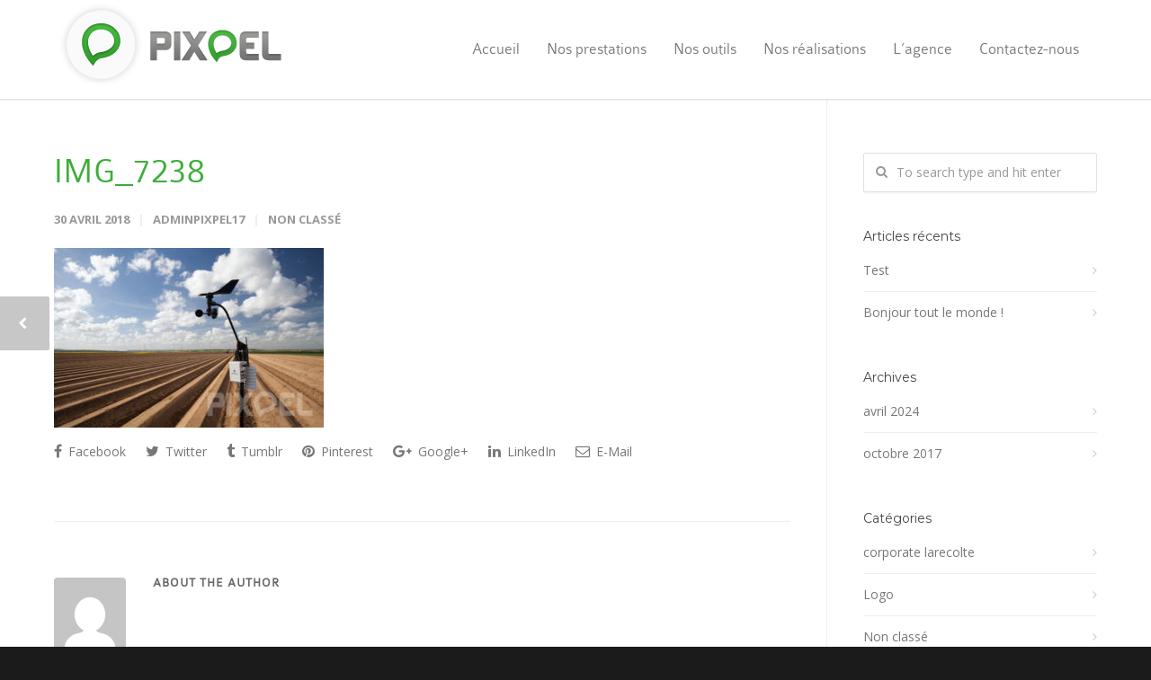

--- FILE ---
content_type: text/html; charset=UTF-8
request_url: https://www.pixpel.fr/realisations/photos-pluviometre-plantation-pommes-terre/img_7238/
body_size: 16907
content:
<!doctype html>
<html lang="fr-FR">
<head>
<meta http-equiv="Content-Type" content="text/html; charset=UTF-8" />
<title>IMG_7238 - Pixpel</title>
<!-- Mobile Specific Metas & Favicons -->
<meta name="viewport" content="width=device-width, initial-scale=1, maximum-scale=1, user-scalable=0"><link rel="shortcut icon" href="https://www.pixpel.fr/wp-content/uploads/2024/07/favicon16.png"><link rel="apple-touch-icon" href="https://www.pixpel.fr/wp-content/uploads/2024/07/favicon57.png"><link rel="apple-touch-icon" sizes="120x120" href="https://www.pixpel.fr/wp-content/uploads/2024/07/favicon120.png"><link rel="apple-touch-icon" sizes="76x76" href="https://www.pixpel.fr/wp-content/uploads/2024/07/favicon76.png"><link rel="apple-touch-icon" sizes="152x152" href="https://www.pixpel.fr/wp-content/uploads/2024/07/favicon152.png"><!-- WordPress Stuff -->
                        <script>
                            /* You can add more configuration options to webfontloader by previously defining the WebFontConfig with your options */
                            if ( typeof WebFontConfig === "undefined" ) {
                                WebFontConfig = new Object();
                            }
                            WebFontConfig['google'] = {families: ['Montserrat:400,700', 'Open+Sans:300,400,600,700,800,300italic,400italic,600italic,700italic,800italic&amp;subset=latin']};

                            (function() {
                                var wf = document.createElement( 'script' );
                                wf.src = 'https://ajax.googleapis.com/ajax/libs/webfont/1.5.3/webfont.js';
                                wf.type = 'text/javascript';
                                wf.async = 'true';
                                var s = document.getElementsByTagName( 'script' )[0];
                                s.parentNode.insertBefore( wf, s );
                            })();
                        </script>
                        <meta name='robots' content='noindex, nofollow' />
	<style>img:is([sizes="auto" i], [sizes^="auto," i]) { contain-intrinsic-size: 3000px 1500px }</style>
	
	<!-- This site is optimized with the Yoast SEO plugin v26.7 - https://yoast.com/wordpress/plugins/seo/ -->
	<meta property="og:locale" content="fr_FR" />
	<meta property="og:type" content="article" />
	<meta property="og:title" content="IMG_7238 - Pixpel" />
	<meta property="og:description" content="IMG_7238" />
	<meta property="og:url" content="https://www.pixpel.fr/realisations/photos-pluviometre-plantation-pommes-terre/img_7238/" />
	<meta property="og:site_name" content="Pixpel" />
	<meta property="article:modified_time" content="2018-04-30T18:22:14+00:00" />
	<meta property="og:image" content="https://www.pixpel.fr/realisations/photos-pluviometre-plantation-pommes-terre/img_7238" />
	<meta property="og:image:width" content="560" />
	<meta property="og:image:height" content="373" />
	<meta property="og:image:type" content="image/jpeg" />
	<meta name="twitter:card" content="summary_large_image" />
	<script type="application/ld+json" class="yoast-schema-graph">{"@context":"https://schema.org","@graph":[{"@type":"WebPage","@id":"https://www.pixpel.fr/realisations/photos-pluviometre-plantation-pommes-terre/img_7238/","url":"https://www.pixpel.fr/realisations/photos-pluviometre-plantation-pommes-terre/img_7238/","name":"IMG_7238 - Pixpel","isPartOf":{"@id":"https://www.pixpel.fr/#website"},"primaryImageOfPage":{"@id":"https://www.pixpel.fr/realisations/photos-pluviometre-plantation-pommes-terre/img_7238/#primaryimage"},"image":{"@id":"https://www.pixpel.fr/realisations/photos-pluviometre-plantation-pommes-terre/img_7238/#primaryimage"},"thumbnailUrl":"https://www.pixpel.fr/wp-content/uploads/2018/04/IMG_7238.jpg","datePublished":"2018-04-30T18:07:00+00:00","dateModified":"2018-04-30T18:22:14+00:00","breadcrumb":{"@id":"https://www.pixpel.fr/realisations/photos-pluviometre-plantation-pommes-terre/img_7238/#breadcrumb"},"inLanguage":"fr-FR","potentialAction":[{"@type":"ReadAction","target":["https://www.pixpel.fr/realisations/photos-pluviometre-plantation-pommes-terre/img_7238/"]}]},{"@type":"ImageObject","inLanguage":"fr-FR","@id":"https://www.pixpel.fr/realisations/photos-pluviometre-plantation-pommes-terre/img_7238/#primaryimage","url":"https://www.pixpel.fr/wp-content/uploads/2018/04/IMG_7238.jpg","contentUrl":"https://www.pixpel.fr/wp-content/uploads/2018/04/IMG_7238.jpg","width":560,"height":373,"caption":"IMG_7238"},{"@type":"BreadcrumbList","@id":"https://www.pixpel.fr/realisations/photos-pluviometre-plantation-pommes-terre/img_7238/#breadcrumb","itemListElement":[{"@type":"ListItem","position":1,"name":"Accueil","item":"https://www.pixpel.fr/"},{"@type":"ListItem","position":2,"name":"Photos Sencrop plantation pommes de terre","item":"https://www.pixpel.fr/realisations/photos-pluviometre-plantation-pommes-terre/"},{"@type":"ListItem","position":3,"name":"IMG_7238"}]},{"@type":"WebSite","@id":"https://www.pixpel.fr/#website","url":"https://www.pixpel.fr/","name":"Pixpel","description":"Agence de communication","potentialAction":[{"@type":"SearchAction","target":{"@type":"EntryPoint","urlTemplate":"https://www.pixpel.fr/?s={search_term_string}"},"query-input":{"@type":"PropertyValueSpecification","valueRequired":true,"valueName":"search_term_string"}}],"inLanguage":"fr-FR"}]}</script>
	<!-- / Yoast SEO plugin. -->


<link rel="alternate" type="application/rss+xml" title="Pixpel &raquo; Flux" href="https://www.pixpel.fr/feed/" />
<script type="text/javascript">
/* <![CDATA[ */
window._wpemojiSettings = {"baseUrl":"https:\/\/s.w.org\/images\/core\/emoji\/15.0.3\/72x72\/","ext":".png","svgUrl":"https:\/\/s.w.org\/images\/core\/emoji\/15.0.3\/svg\/","svgExt":".svg","source":{"concatemoji":"https:\/\/www.pixpel.fr\/wp-includes\/js\/wp-emoji-release.min.js?ver=6.7.4"}};
/*! This file is auto-generated */
!function(i,n){var o,s,e;function c(e){try{var t={supportTests:e,timestamp:(new Date).valueOf()};sessionStorage.setItem(o,JSON.stringify(t))}catch(e){}}function p(e,t,n){e.clearRect(0,0,e.canvas.width,e.canvas.height),e.fillText(t,0,0);var t=new Uint32Array(e.getImageData(0,0,e.canvas.width,e.canvas.height).data),r=(e.clearRect(0,0,e.canvas.width,e.canvas.height),e.fillText(n,0,0),new Uint32Array(e.getImageData(0,0,e.canvas.width,e.canvas.height).data));return t.every(function(e,t){return e===r[t]})}function u(e,t,n){switch(t){case"flag":return n(e,"\ud83c\udff3\ufe0f\u200d\u26a7\ufe0f","\ud83c\udff3\ufe0f\u200b\u26a7\ufe0f")?!1:!n(e,"\ud83c\uddfa\ud83c\uddf3","\ud83c\uddfa\u200b\ud83c\uddf3")&&!n(e,"\ud83c\udff4\udb40\udc67\udb40\udc62\udb40\udc65\udb40\udc6e\udb40\udc67\udb40\udc7f","\ud83c\udff4\u200b\udb40\udc67\u200b\udb40\udc62\u200b\udb40\udc65\u200b\udb40\udc6e\u200b\udb40\udc67\u200b\udb40\udc7f");case"emoji":return!n(e,"\ud83d\udc26\u200d\u2b1b","\ud83d\udc26\u200b\u2b1b")}return!1}function f(e,t,n){var r="undefined"!=typeof WorkerGlobalScope&&self instanceof WorkerGlobalScope?new OffscreenCanvas(300,150):i.createElement("canvas"),a=r.getContext("2d",{willReadFrequently:!0}),o=(a.textBaseline="top",a.font="600 32px Arial",{});return e.forEach(function(e){o[e]=t(a,e,n)}),o}function t(e){var t=i.createElement("script");t.src=e,t.defer=!0,i.head.appendChild(t)}"undefined"!=typeof Promise&&(o="wpEmojiSettingsSupports",s=["flag","emoji"],n.supports={everything:!0,everythingExceptFlag:!0},e=new Promise(function(e){i.addEventListener("DOMContentLoaded",e,{once:!0})}),new Promise(function(t){var n=function(){try{var e=JSON.parse(sessionStorage.getItem(o));if("object"==typeof e&&"number"==typeof e.timestamp&&(new Date).valueOf()<e.timestamp+604800&&"object"==typeof e.supportTests)return e.supportTests}catch(e){}return null}();if(!n){if("undefined"!=typeof Worker&&"undefined"!=typeof OffscreenCanvas&&"undefined"!=typeof URL&&URL.createObjectURL&&"undefined"!=typeof Blob)try{var e="postMessage("+f.toString()+"("+[JSON.stringify(s),u.toString(),p.toString()].join(",")+"));",r=new Blob([e],{type:"text/javascript"}),a=new Worker(URL.createObjectURL(r),{name:"wpTestEmojiSupports"});return void(a.onmessage=function(e){c(n=e.data),a.terminate(),t(n)})}catch(e){}c(n=f(s,u,p))}t(n)}).then(function(e){for(var t in e)n.supports[t]=e[t],n.supports.everything=n.supports.everything&&n.supports[t],"flag"!==t&&(n.supports.everythingExceptFlag=n.supports.everythingExceptFlag&&n.supports[t]);n.supports.everythingExceptFlag=n.supports.everythingExceptFlag&&!n.supports.flag,n.DOMReady=!1,n.readyCallback=function(){n.DOMReady=!0}}).then(function(){return e}).then(function(){var e;n.supports.everything||(n.readyCallback(),(e=n.source||{}).concatemoji?t(e.concatemoji):e.wpemoji&&e.twemoji&&(t(e.twemoji),t(e.wpemoji)))}))}((window,document),window._wpemojiSettings);
/* ]]> */
</script>
<style id='wp-emoji-styles-inline-css' type='text/css'>

	img.wp-smiley, img.emoji {
		display: inline !important;
		border: none !important;
		box-shadow: none !important;
		height: 1em !important;
		width: 1em !important;
		margin: 0 0.07em !important;
		vertical-align: -0.1em !important;
		background: none !important;
		padding: 0 !important;
	}
</style>
<link rel='stylesheet' id='wp-block-library-css' href='https://www.pixpel.fr/wp-includes/css/dist/block-library/style.min.css?ver=6.7.4' type='text/css' media='all' />
<link rel='stylesheet' id='wp-components-css' href='https://www.pixpel.fr/wp-includes/css/dist/components/style.min.css?ver=6.7.4' type='text/css' media='all' />
<link rel='stylesheet' id='wp-preferences-css' href='https://www.pixpel.fr/wp-includes/css/dist/preferences/style.min.css?ver=6.7.4' type='text/css' media='all' />
<link rel='stylesheet' id='wp-block-editor-css' href='https://www.pixpel.fr/wp-includes/css/dist/block-editor/style.min.css?ver=6.7.4' type='text/css' media='all' />
<link rel='stylesheet' id='popup-maker-block-library-style-css' href='https://www.pixpel.fr/wp-content/plugins/popup-maker/dist/packages/block-library-style.css?ver=dbea705cfafe089d65f1' type='text/css' media='all' />
<style id='classic-theme-styles-inline-css' type='text/css'>
/*! This file is auto-generated */
.wp-block-button__link{color:#fff;background-color:#32373c;border-radius:9999px;box-shadow:none;text-decoration:none;padding:calc(.667em + 2px) calc(1.333em + 2px);font-size:1.125em}.wp-block-file__button{background:#32373c;color:#fff;text-decoration:none}
</style>
<style id='global-styles-inline-css' type='text/css'>
:root{--wp--preset--aspect-ratio--square: 1;--wp--preset--aspect-ratio--4-3: 4/3;--wp--preset--aspect-ratio--3-4: 3/4;--wp--preset--aspect-ratio--3-2: 3/2;--wp--preset--aspect-ratio--2-3: 2/3;--wp--preset--aspect-ratio--16-9: 16/9;--wp--preset--aspect-ratio--9-16: 9/16;--wp--preset--color--black: #000000;--wp--preset--color--cyan-bluish-gray: #abb8c3;--wp--preset--color--white: #ffffff;--wp--preset--color--pale-pink: #f78da7;--wp--preset--color--vivid-red: #cf2e2e;--wp--preset--color--luminous-vivid-orange: #ff6900;--wp--preset--color--luminous-vivid-amber: #fcb900;--wp--preset--color--light-green-cyan: #7bdcb5;--wp--preset--color--vivid-green-cyan: #00d084;--wp--preset--color--pale-cyan-blue: #8ed1fc;--wp--preset--color--vivid-cyan-blue: #0693e3;--wp--preset--color--vivid-purple: #9b51e0;--wp--preset--gradient--vivid-cyan-blue-to-vivid-purple: linear-gradient(135deg,rgba(6,147,227,1) 0%,rgb(155,81,224) 100%);--wp--preset--gradient--light-green-cyan-to-vivid-green-cyan: linear-gradient(135deg,rgb(122,220,180) 0%,rgb(0,208,130) 100%);--wp--preset--gradient--luminous-vivid-amber-to-luminous-vivid-orange: linear-gradient(135deg,rgba(252,185,0,1) 0%,rgba(255,105,0,1) 100%);--wp--preset--gradient--luminous-vivid-orange-to-vivid-red: linear-gradient(135deg,rgba(255,105,0,1) 0%,rgb(207,46,46) 100%);--wp--preset--gradient--very-light-gray-to-cyan-bluish-gray: linear-gradient(135deg,rgb(238,238,238) 0%,rgb(169,184,195) 100%);--wp--preset--gradient--cool-to-warm-spectrum: linear-gradient(135deg,rgb(74,234,220) 0%,rgb(151,120,209) 20%,rgb(207,42,186) 40%,rgb(238,44,130) 60%,rgb(251,105,98) 80%,rgb(254,248,76) 100%);--wp--preset--gradient--blush-light-purple: linear-gradient(135deg,rgb(255,206,236) 0%,rgb(152,150,240) 100%);--wp--preset--gradient--blush-bordeaux: linear-gradient(135deg,rgb(254,205,165) 0%,rgb(254,45,45) 50%,rgb(107,0,62) 100%);--wp--preset--gradient--luminous-dusk: linear-gradient(135deg,rgb(255,203,112) 0%,rgb(199,81,192) 50%,rgb(65,88,208) 100%);--wp--preset--gradient--pale-ocean: linear-gradient(135deg,rgb(255,245,203) 0%,rgb(182,227,212) 50%,rgb(51,167,181) 100%);--wp--preset--gradient--electric-grass: linear-gradient(135deg,rgb(202,248,128) 0%,rgb(113,206,126) 100%);--wp--preset--gradient--midnight: linear-gradient(135deg,rgb(2,3,129) 0%,rgb(40,116,252) 100%);--wp--preset--font-size--small: 13px;--wp--preset--font-size--medium: 20px;--wp--preset--font-size--large: 36px;--wp--preset--font-size--x-large: 42px;--wp--preset--spacing--20: 0.44rem;--wp--preset--spacing--30: 0.67rem;--wp--preset--spacing--40: 1rem;--wp--preset--spacing--50: 1.5rem;--wp--preset--spacing--60: 2.25rem;--wp--preset--spacing--70: 3.38rem;--wp--preset--spacing--80: 5.06rem;--wp--preset--shadow--natural: 6px 6px 9px rgba(0, 0, 0, 0.2);--wp--preset--shadow--deep: 12px 12px 50px rgba(0, 0, 0, 0.4);--wp--preset--shadow--sharp: 6px 6px 0px rgba(0, 0, 0, 0.2);--wp--preset--shadow--outlined: 6px 6px 0px -3px rgba(255, 255, 255, 1), 6px 6px rgba(0, 0, 0, 1);--wp--preset--shadow--crisp: 6px 6px 0px rgba(0, 0, 0, 1);}:where(.is-layout-flex){gap: 0.5em;}:where(.is-layout-grid){gap: 0.5em;}body .is-layout-flex{display: flex;}.is-layout-flex{flex-wrap: wrap;align-items: center;}.is-layout-flex > :is(*, div){margin: 0;}body .is-layout-grid{display: grid;}.is-layout-grid > :is(*, div){margin: 0;}:where(.wp-block-columns.is-layout-flex){gap: 2em;}:where(.wp-block-columns.is-layout-grid){gap: 2em;}:where(.wp-block-post-template.is-layout-flex){gap: 1.25em;}:where(.wp-block-post-template.is-layout-grid){gap: 1.25em;}.has-black-color{color: var(--wp--preset--color--black) !important;}.has-cyan-bluish-gray-color{color: var(--wp--preset--color--cyan-bluish-gray) !important;}.has-white-color{color: var(--wp--preset--color--white) !important;}.has-pale-pink-color{color: var(--wp--preset--color--pale-pink) !important;}.has-vivid-red-color{color: var(--wp--preset--color--vivid-red) !important;}.has-luminous-vivid-orange-color{color: var(--wp--preset--color--luminous-vivid-orange) !important;}.has-luminous-vivid-amber-color{color: var(--wp--preset--color--luminous-vivid-amber) !important;}.has-light-green-cyan-color{color: var(--wp--preset--color--light-green-cyan) !important;}.has-vivid-green-cyan-color{color: var(--wp--preset--color--vivid-green-cyan) !important;}.has-pale-cyan-blue-color{color: var(--wp--preset--color--pale-cyan-blue) !important;}.has-vivid-cyan-blue-color{color: var(--wp--preset--color--vivid-cyan-blue) !important;}.has-vivid-purple-color{color: var(--wp--preset--color--vivid-purple) !important;}.has-black-background-color{background-color: var(--wp--preset--color--black) !important;}.has-cyan-bluish-gray-background-color{background-color: var(--wp--preset--color--cyan-bluish-gray) !important;}.has-white-background-color{background-color: var(--wp--preset--color--white) !important;}.has-pale-pink-background-color{background-color: var(--wp--preset--color--pale-pink) !important;}.has-vivid-red-background-color{background-color: var(--wp--preset--color--vivid-red) !important;}.has-luminous-vivid-orange-background-color{background-color: var(--wp--preset--color--luminous-vivid-orange) !important;}.has-luminous-vivid-amber-background-color{background-color: var(--wp--preset--color--luminous-vivid-amber) !important;}.has-light-green-cyan-background-color{background-color: var(--wp--preset--color--light-green-cyan) !important;}.has-vivid-green-cyan-background-color{background-color: var(--wp--preset--color--vivid-green-cyan) !important;}.has-pale-cyan-blue-background-color{background-color: var(--wp--preset--color--pale-cyan-blue) !important;}.has-vivid-cyan-blue-background-color{background-color: var(--wp--preset--color--vivid-cyan-blue) !important;}.has-vivid-purple-background-color{background-color: var(--wp--preset--color--vivid-purple) !important;}.has-black-border-color{border-color: var(--wp--preset--color--black) !important;}.has-cyan-bluish-gray-border-color{border-color: var(--wp--preset--color--cyan-bluish-gray) !important;}.has-white-border-color{border-color: var(--wp--preset--color--white) !important;}.has-pale-pink-border-color{border-color: var(--wp--preset--color--pale-pink) !important;}.has-vivid-red-border-color{border-color: var(--wp--preset--color--vivid-red) !important;}.has-luminous-vivid-orange-border-color{border-color: var(--wp--preset--color--luminous-vivid-orange) !important;}.has-luminous-vivid-amber-border-color{border-color: var(--wp--preset--color--luminous-vivid-amber) !important;}.has-light-green-cyan-border-color{border-color: var(--wp--preset--color--light-green-cyan) !important;}.has-vivid-green-cyan-border-color{border-color: var(--wp--preset--color--vivid-green-cyan) !important;}.has-pale-cyan-blue-border-color{border-color: var(--wp--preset--color--pale-cyan-blue) !important;}.has-vivid-cyan-blue-border-color{border-color: var(--wp--preset--color--vivid-cyan-blue) !important;}.has-vivid-purple-border-color{border-color: var(--wp--preset--color--vivid-purple) !important;}.has-vivid-cyan-blue-to-vivid-purple-gradient-background{background: var(--wp--preset--gradient--vivid-cyan-blue-to-vivid-purple) !important;}.has-light-green-cyan-to-vivid-green-cyan-gradient-background{background: var(--wp--preset--gradient--light-green-cyan-to-vivid-green-cyan) !important;}.has-luminous-vivid-amber-to-luminous-vivid-orange-gradient-background{background: var(--wp--preset--gradient--luminous-vivid-amber-to-luminous-vivid-orange) !important;}.has-luminous-vivid-orange-to-vivid-red-gradient-background{background: var(--wp--preset--gradient--luminous-vivid-orange-to-vivid-red) !important;}.has-very-light-gray-to-cyan-bluish-gray-gradient-background{background: var(--wp--preset--gradient--very-light-gray-to-cyan-bluish-gray) !important;}.has-cool-to-warm-spectrum-gradient-background{background: var(--wp--preset--gradient--cool-to-warm-spectrum) !important;}.has-blush-light-purple-gradient-background{background: var(--wp--preset--gradient--blush-light-purple) !important;}.has-blush-bordeaux-gradient-background{background: var(--wp--preset--gradient--blush-bordeaux) !important;}.has-luminous-dusk-gradient-background{background: var(--wp--preset--gradient--luminous-dusk) !important;}.has-pale-ocean-gradient-background{background: var(--wp--preset--gradient--pale-ocean) !important;}.has-electric-grass-gradient-background{background: var(--wp--preset--gradient--electric-grass) !important;}.has-midnight-gradient-background{background: var(--wp--preset--gradient--midnight) !important;}.has-small-font-size{font-size: var(--wp--preset--font-size--small) !important;}.has-medium-font-size{font-size: var(--wp--preset--font-size--medium) !important;}.has-large-font-size{font-size: var(--wp--preset--font-size--large) !important;}.has-x-large-font-size{font-size: var(--wp--preset--font-size--x-large) !important;}
:where(.wp-block-post-template.is-layout-flex){gap: 1.25em;}:where(.wp-block-post-template.is-layout-grid){gap: 1.25em;}
:where(.wp-block-columns.is-layout-flex){gap: 2em;}:where(.wp-block-columns.is-layout-grid){gap: 2em;}
:root :where(.wp-block-pullquote){font-size: 1.5em;line-height: 1.6;}
</style>
<link rel='stylesheet' id='contact-form-7-css' href='https://www.pixpel.fr/wp-content/plugins/contact-form-7/includes/css/styles.css?ver=6.1.4' type='text/css' media='all' />
<link rel='stylesheet' id='weblizar-page-animate-css' href='https://www.pixpel.fr/wp-content/plugins/page-animations-and-transitions/css/animate.min.css?ver=6.7.4' type='text/css' media='all' />
<link rel='stylesheet' id='parent-style-css' href='https://www.pixpel.fr/wp-content/themes/unicon/style.css?ver=6.7.4' type='text/css' media='all' />
<link rel='stylesheet' id='stylesheet-css' href='https://www.pixpel.fr/wp-content/themes/unicon-child/style.css?ver=1' type='text/css' media='all' />
<link rel='stylesheet' id='js_composer_front-css' href='https://www.pixpel.fr/wp-content/plugins/js_composer/assets/css/js_composer.min.css?ver=6.1' type='text/css' media='all' />
<link rel='stylesheet' id='shortcodes-css' href='https://www.pixpel.fr/wp-content/themes/unicon/framework/css/shortcodes.css?ver=6.7.4' type='text/css' media='all' />
<link rel='stylesheet' id='responsive-css' href='https://www.pixpel.fr/wp-content/themes/unicon/framework/css/responsive.css?ver=6.7.4' type='text/css' media='all' />
<script type="text/javascript" src="https://www.pixpel.fr/wp-includes/js/jquery/jquery.min.js?ver=3.7.1" id="jquery-core-js"></script>
<script type="text/javascript" src="https://www.pixpel.fr/wp-includes/js/jquery/jquery-migrate.min.js?ver=3.4.1" id="jquery-migrate-js"></script>
<link rel="https://api.w.org/" href="https://www.pixpel.fr/wp-json/" /><link rel="alternate" title="JSON" type="application/json" href="https://www.pixpel.fr/wp-json/wp/v2/media/4172" /><link rel="EditURI" type="application/rsd+xml" title="RSD" href="https://www.pixpel.fr/xmlrpc.php?rsd" />
<meta name="generator" content="WordPress 6.7.4" />
<link rel='shortlink' href='https://www.pixpel.fr/?p=4172' />
<link rel="alternate" title="oEmbed (JSON)" type="application/json+oembed" href="https://www.pixpel.fr/wp-json/oembed/1.0/embed?url=https%3A%2F%2Fwww.pixpel.fr%2Frealisations%2Fphotos-pluviometre-plantation-pommes-terre%2Fimg_7238%2F" />
<link rel="alternate" title="oEmbed (XML)" type="text/xml+oembed" href="https://www.pixpel.fr/wp-json/oembed/1.0/embed?url=https%3A%2F%2Fwww.pixpel.fr%2Frealisations%2Fphotos-pluviometre-plantation-pommes-terre%2Fimg_7238%2F&#038;format=xml" />
<style type="text/css">
body{ font: 400 14px Open Sans, Arial, Helvetica, sans-serif; color: #777777; line-height: 1.9;} .wrapall, .boxed-layout{ background-color: #ffffff; } body.page-template-page-blank-php{ background: #ffffff !important; } h1, .title-h1{ font: 28px Open Sans, Arial, Helvetica, sans-serif; color: #333333; } h2{ font: 24px Open Sans, Arial, Helvetica, sans-serif; color: #333333; } h3{ font: 20px Open Sans, Arial, Helvetica, sans-serif; color: #333333; } h4{ font: 16px Open Sans, Arial, Helvetica, sans-serif; color: #333333; } h5{ font: 16px Open Sans, Arial, Helvetica, sans-serif; color: #333333; } h6{ font: 16px Open Sans, Arial, Helvetica, sans-serif; color: #333333; } .title{ font-family: 'Open Sans', Arial, Helvetica, sans-serif; } h1 a, h2 a, h3 a, h4 a, h5 a, h6 a { font-weight: inherit; color: inherit; } h1 a:hover, h2 a:hover, h3 a:hover, h4 a:hover, h5 a:hover, h6 a:hover, a:hover h1, a:hover h2, a:hover h3, a:hover h4, a:hover h5, a:hover h6 { color: #333333; } a{ color: #3cad38; } a:hover{ color: #333333; } input[type='text'], input[type='password'], input[type='email'], input[type='tel'], textarea, select { font-family: Open Sans, Arial, Helvetica, sans-serif; font-size: 14px; } #sidebar .widget h3{ font: 14px Montserrat, Arial, Helvetica, sans-serif; color: #444444; } .container .twelve.alt.sidebar-right, .container .twelve.alt.sidebar-left, #sidebar.sidebar-right #sidebar-widgets, #sidebar.sidebar-left #sidebar-widgets{ border-color: #efefef;} #topbar{ background: #f5f5f5; color: #777777; } #topbar a{ color: #999999; } #topbar a:hover{ color: #333333; } @media only screen and (max-width: 767px) { #topbar .topbar-col1{ background: #f5f5f5; } } /* Navigation */ #navigation > ul > li > a{ font: 18px Montserrat, Arial, Helvetica, sans-serif; color: #777777; } #navigation > ul > li:hover > a, #navigation > ul > li > a:hover { color: #3cad38; } #navigation li.current-menu-item > a:hover, #navigation li.current-page-ancestor > a:hover, #navigation li.current-menu-ancestor > a:hover, #navigation li.current-menu-parent > a:hover, #navigation li.current_page_ancestor > a:hover, #navigation > ul > li.sfHover > a { color: #3cad38; } #navigation li.current-menu-item > a, #navigation li.current-page-ancestor > a, #navigation li.current-menu-ancestor > a, #navigation li.current-menu-parent > a, #navigation li.current_page_ancestor > a { color: #09ad03; } #navigation ul li:hover{ border-color: #3cad38; } #navigation li.current-menu-item, #navigation li.current-page-ancestor, #navigation li.current-menu-ancestor, #navigation li.current-menu-parent, #navigation li.current_page_ancestor{ border-color: #09ad03; } #navigation .sub-menu{ background: #262626; } #navigation .sub-menu li a{ font: 14px Open Sans, Arial, Helvetica, sans-serif; color: #bbbbbb; } #navigation .sub-menu li a:hover{ color: #ffffff; } #navigation .sub-menu li.current_page_item > a, #navigation .sub-menu li.current_page_item > a:hover, #navigation .sub-menu li.current-menu-item > a, #navigation .sub-menu li.current-menu-item > a:hover, #navigation .sub-menu li.current-page-ancestor > a, #navigation .sub-menu li.current-page-ancestor > a:hover, #navigation .sub-menu li.current-menu-ancestor > a, #navigation .sub-menu li.current-menu-ancestor > a:hover, #navigation .sub-menu li.current-menu-parent > a, #navigation .sub-menu li.current-menu-parent > a:hover, #navigation .sub-menu li.current_page_ancestor > a, #navigation .sub-menu li.current_page_ancestor > a:hover{ color: #ffffff; } #navigation .sub-menu li a, #navigation .sub-menu ul li a{ border-color: #333333; } #navigation > ul > li.megamenu > ul.sub-menu{ background: #262626; border-color: #3cad38; } #navigation > ul > li.megamenu > ul > li { border-right-color: #333333 !important; } #navigation > ul > li.megamenu ul li a{ color:#bbbbbb; } #navigation > ul > li.megamenu > ul > li > a { color:#ffffff; } #navigation > ul > li.megamenu > ul ul li a:hover, #header #navigation > ul > li.megamenu > ul ul li.current-menu-item a { color: #ffffff !important; background-color: #333333 !important; } /* Header General */ #search-btn, #shopping-btn, #close-search-btn { color: #bbbbbb; } #search-btn:hover, #shopping-btn:hover, #close-search-btn:hover { color: #999999; } #slogan{ font: 400 20px Open Sans, Arial, Helvetica, sans-serif; color: #777777; margin-top: 26px; } /* Mobile Header */ #mobile-navigation{ background: #262626; } #mobile-navigation ul li a{ font: 14px Open Sans, Arial, Helvetica, sans-serif; color: #bbbbbb; border-bottom-color: #333333 !important; } #mobile-navigation ul li a:hover, #mobile-navigation ul li a:hover [class^='fa-'], #mobile-navigation li.open > a, #mobile-navigation ul li.current-menu-item > a, #mobile-navigation ul li.current-menu-ancestor > a{ color: #ffffff; } body #mobile-navigation li.open > a [class^='fa-']{ color: #ffffff; } #mobile-navigation form, #mobile-navigation form input{ background: #444444; color: #cccccc; } #mobile-navigation form:before{ color: #cccccc; } #mobile-header{ background: #ffffff; height: 110px; } #mobile-navigation-btn, #mobile-cart-btn, #mobile-shopping-btn{ color: #bbbbbb; line-height: 110px; } #mobile-navigation-btn:hover, #mobile-cart-btn:hover, #mobile-shopping-btn:hover { color: #999999; } #mobile-header .logo{ margin-top: 0px; } /* Header V1 */ #header.header-v1 { height: 110px; background: #ffffff; } .header-v1 .logo{ margin-top: 0px; } .header-v1 #navigation > ul > li{ height: 110px; padding-top: 45px; } .header-v1 #navigation .sub-menu{ top: 110px; } .header-v1 .header-icons-divider{ line-height: 110px; background: #efefef; } #header.header-v1 .widget_shopping_cart{ top: 110px; } .header-v1 #search-btn, .header-v1 #close-search-btn, .header-v1 #shopping-btn{ line-height: 110px; } .header-v1 #search-top, .header-v1 #search-top input{ height: 110px; } .header-v1 #search-top input{ color: #666666; font-family: Open Sans, Arial, Helvetica, sans-serif; } /* Header V3 */ #header.header-v3 { background: #ffffff; } .header-v3 .navigation-wrap{ background: #ffffff; border-top: 1px solid #efefef; } .header-v3 .logo { margin-top: 30px; margin-bottom: 30px; } /* Header V4 */ #header.header-v4 { background: #ffffff; } .header-v4 .navigation-wrap{ background: #ffffff; border-top: 1px solid #efefef; } .header-v4 .logo { margin-top: 30px; margin-bottom: 30px; } /* Transparent Header */ #transparentimage{ padding: 110px 0 0 0; } .header-is-transparent #mobile-navigation{ top: 110px; } /* Stuck */ .stuck{ background: #ffffff; } /* Titlebars */ .titlebar h1, .title-h1{ font: 22px Open Sans, Arial, Helvetica, sans-serif; color: #777777; } #fulltitle{ background: #f9f9f9; border-bottom: 1px solid #efefef; } #breadcrumbs{ margin-top: 6px; } #breadcrumbs, #breadcrumbs a{ font: 13px Open Sans, Arial, Helvetica, sans-serif; color: #aaaaaa; } #breadcrumbs a:hover{ color: #666666; } #fullimagecenter h1, #transparentimage h1, #fullimagecenter .title-h1, #transparentimage .title-h1{ font: 42px Montserrat, Arial, Helvetica, sans-serif; color: #ffffff; text-transform: uppercase; letter-spacing: 1px; text-align: center; } /* Footer */ #footer .widget h3{ font: 13px Montserrat, Arial, Helvetica, sans-serif; color: #ffffff; } #footer{ color: #888888; border-top: 4px none #3cad38; } #footer{ background-color: #262626; } #footer a, #footer .widget ul li:after { color: #888888; } #footer a:hover, #footer .widget ul li:hover:after { color: #ffffff; } #footer .widget ul li{ border-bottom-color: #333333; } /* Copyright */ #copyright{ background: #1b1b1b; color: #777777; } #copyright a { color: #999999; } #copyright a:hover { color: #cccccc; } /* Color Accent */ .highlight{color:#3cad38 !important;} ::selection{ background: #3cad38; } ::-moz-selection { background: #3cad38; } #shopping-btn span{background:#3cad38;} .blog-page .post h1 a:hover,.blog-page .post h2 a:hover{color:#3cad38;} .entry-image .entry-overlay{background:#3cad38;} .entry-quote a:hover{background:#3cad38;} .entry-link a:hover{background:#3cad38;} .blog-single .entry-tags a:hover{color:#3cad38;} .sharebox ul li a:hover{color:#3cad38;} #pagination .current a{background:#3cad38;} #filters ul li a:hover{color:#3cad38;} #filters ul li a.active{color:#3cad38;} #back-to-top a:hover{background-color:#3cad38;} #sidebar .widget ul li a:hover{color:#3cad38;} #sidebar .widget ul li:hover:after{color:#3cad38;} .widget_tag_cloud a:hover,.widget_product_tag_cloud a:hover{background:#3cad38;border-color:#3cad38;} .widget_portfolio .portfolio-widget-item .portfolio-overlay{background:#3cad38;} #sidebar .widget_nav_menu ul li a:hover{color:#3cad38;} #footer .widget_tag_cloud a:hover,#footer .widget_product_tag_cloud a:hover{background:#3cad38;border-color:#3cad38;} /* Shortcodes */ .box.style-2{border-top-color:#3cad38;} .box.style-4{border-color:#3cad38;} .box.style-6{background:#3cad38;} a.button,input[type=submit],button,.minti_button{background:#3cad38;border-color:#3cad38;} a.button.color-2{color:#3cad38;border-color:#3cad38;} a.button.color-3{background:#3cad38;border-color:#3cad38;} a.button.color-9{color:#3cad38;} a.button.color-6:hover{background:#3cad38;border-color:#3cad38;} a.button.color-7:hover{background:#3cad38;border-color:#3cad38;} .counter-number{color:#3cad38;} .divider-title.align-center:after, .divider-title.align-left:after { background-color:#3cad38 } .divider5{border-bottom-color:#3cad38;} .dropcap.dropcap-circle{background-color:#3cad38;} .dropcap.dropcap-box{background-color:#3cad38;} .dropcap.dropcap-color{color:#3cad38;} .toggle .toggle-title.active, .color-light .toggle .toggle-title.active{ background:#3cad38; border-color: #3cad38;} .iconbox-style-1.icon-color-accent i.boxicon,.iconbox-style-2.icon-color-accent i.boxicon,.iconbox-style-3.icon-color-accent i.boxicon,.iconbox-style-8.icon-color-accent i.boxicon,.iconbox-style-9.icon-color-accent i.boxicon{color:#3cad38!important;} .iconbox-style-4.icon-color-accent i.boxicon,.iconbox-style-5.icon-color-accent i.boxicon,.iconbox-style-6.icon-color-accent i.boxicon,.iconbox-style-7.icon-color-accent i.boxicon,.flip .icon-color-accent.card .back{background:#3cad38;} .latest-blog .blog-item .blog-overlay{background:#3cad38;} .latest-blog .blog-item .blog-pic i{color:#3cad38;} .latest-blog .blog-item h4 a:hover{color:#3cad38;} .progressbar .progress-percentage{background:#3cad38;} .wpb_widgetised_column .widget ul li a:hover{color:#3cad38;} .wpb_widgetised_column .widget ul li:hover:after{color:#3cad38;} .wpb_accordion .wpb_accordion_wrapper .ui-state-active .ui-icon{background-color:#3cad38;} .wpb_accordion .wpb_accordion_wrapper .ui-state-active.wpb_accordion_header a{color:#3cad38;} .wpb_accordion .wpb_accordion_wrapper .wpb_accordion_header a:hover,.wpb_accordion .wpb_accordion_wrapper .wpb_accordion_header a:hover .ui-state-default .ui-icon{color:#3cad38;} .wpb_accordion .wpb_accordion_wrapper .wpb_accordion_header:hover .ui-icon{background-color:#3cad38!important;} .wpb_content_element.wpb_tabs .wpb_tabs_nav li.ui-tabs-active{border-bottom-color:#3cad38;} .portfolio-item h4 a:hover{ color: #3cad38; } .portfolio-filters ul li a:hover { color: #3cad38; } .portfolio-filters ul li a.active { color: #3cad38; } .portfolio-overlay-icon .portfolio-overlay{ background: #3cad38; } .portfolio-overlay-icon i{ color: #3cad38; } .portfolio-overlay-effect .portfolio-overlay{ background: #3cad38; } .portfolio-overlay-name .portfolio-overlay{ background: #3cad38; } .portfolio-detail-attributes ul li a:hover{ color: #3cad38; } a.catimage:hover .catimage-text{ background: #3cad38; } /* WooCommerce */ .products li h3{font: 400 14px Open Sans, Arial, Helvetica, sans-serif; color: #777777;} .woocommerce .button.checkout-button{background:#3cad38;border-color:#3cad38;} .woocommerce .products .onsale{background:#3cad38;} .product .onsale{background:#3cad38;} button.single_add_to_cart_button:hover{background:#3cad38;} .woocommerce-tabs > ul > li.active a{color:#3cad38;border-bottom-color:#3cad38;} p.stars a:hover{background:#3cad38;} p.stars a.active,p.stars a.active:after{background:#3cad38;} .product_list_widget a{color:#3cad38;} .woocommerce .widget_layered_nav li.chosen a{color:#3cad38!important;} .woocommerce .widget_product_categories > ul > li.current-cat > a{color:#3cad38!important;} .woocommerce .widget_product_categories > ul > li.current-cat:after{color:#3cad38!important;} .woocommerce-message{ background: #3cad38; } .bbp-topics-front ul.super-sticky .bbp-topic-title:before, .bbp-topics ul.super-sticky .bbp-topic-title:before, .bbp-topics ul.sticky .bbp-topic-title:before, .bbp-forum-content ul.sticky .bbp-topic-title:before{color: #3cad38!important; } #subscription-toggle a:hover{ background: #3cad38; } .bbp-pagination-links span.current{ background: #3cad38; } div.wpcf7-mail-sent-ok,div.wpcf7-mail-sent-ng,div.wpcf7-spam-blocked,div.wpcf7-validation-errors{ background: #3cad38; } .wpcf7-not-valid{ border-color: #3cad38 !important;} .products .button.add_to_cart_button{ color: #3cad38!important; } .minti_list.color-accent li:before{ color: #3cad38!important; } .blogslider_text .post-categories li a{ background-color: #3cad38; } .minti_zooming_slider .flex-control-nav li .minti_zooming_slider_ghost { background-color: #3cad38; } .minti_carousel.pagination_numbers .owl-dots .owl-dot.active{ background-color: #3cad38; } .wpb_content_element.wpb_tour .wpb_tabs_nav li.ui-tabs-active, .color-light .wpb_content_element.wpb_tour .wpb_tabs_nav li.ui-tabs-active{ background-color: #3cad38; } .masonry_icon i{ color: #3cad38; } .woocommerce-MyAccount-navigation-link.is-active a{ color: #3cad38;} /* Special Font */ .font-special, .button, .counter-title, h6, .wpb_accordion .wpb_accordion_wrapper .wpb_accordion_header a, .pricing-plan .pricing-plan-head h3, a.catimage, .divider-title, button, input[type='submit'], input[type='reset'], input[type='button'], .vc_pie_chart h4, .page-404 h3, .minti_masonrygrid_item h4{ font-family: 'Montserrat', Arial, Helvetica, sans-serif; /*letter-spacing: 0px; font-weight: ;*/} .ui-helper-reset{ line-height: 1.9; } /* User CSS from Theme Options */ .portfolio-detail h1, .portfolio-detail-description h1, h1 { font-size:40px; color:#3cad38; } .titre1 { margin-bottom:10px !important; } .wpcf7-response-output { display:block; } a.button.color-2, .wpcf7-form-control.wpcf7-submit { border-radius:100px !important; -o-border-radius:100px !important; -moz-border-radius:100px !important; -ms-border-radius:100px !important; -webkit-border-radius:100px !important; background:#3cad38; border:none; color:#fff; } .section img.aligncenter { margin-left:auto; margin-right:auto; display:block; } h1, h2, h3, h4 { font-family:'ColaborateLightRegular', Arial; } .ombre img { box-shadow:0px 0px 25px #00000060; margin-bottom:50px; padding:0px !important; } #navigation > ul > li > a { font-family:'ColaborateLightRegular', Arial !important; font-size:18px !important; } .single-portfolio .gallery img { width:inherit; } .devis-projet-similaire { margin-top: 100px; } .portfolio-wide .flexslider, .portfolio-sidebyside .flexslider { margin:0; } .wpcf7 span.wpcf7-not-valid-tip, .wpcf7-validation-errors { display:block !important; } .wpcf7-validation-errors { background:red !important; } .animsition, .animsition-overlay { opacity:100 !important; background-color:#ffffff !important; } .avec-marge img { margin-bottom:40px; } .contenu-etapes-suivi { margin-left:50px; margin-bottom:60px !important; } .pum-theme-7350, .pum-theme-theme-par-defaut { background-color: rgba(10, 10, 10, 0.90); backdrop-filter: blur(5px); } @media screen and (max-width: 767px) { body.home #titreh1 { height:72vh; padding-top:35% !important; box-sizing:border-box; } .callout .callout-button { margin-left:0 !important; } .pq-travailler .ecran-portable:before, .propres-sites .ecran-stats:after { display:none; } .logo img { margin-top:13px; } .pum-theme-7350 .pum-container, .pum-theme-theme-par-defaut .pum-container { left:4% !important; width:92% !important; backdrop-filter: blur(5px) !important; } } @media only screen and (max-width: 959px) { #header, .sticky-wrapper{display:none;} #mobile-header{display:inherit} }
</style><meta name="generator" content="Powered by WPBakery Page Builder - drag and drop page builder for WordPress."/>
<noscript><style> .wpb_animate_when_almost_visible { opacity: 1; }</style></noscript></head>

<body class="attachment attachment-template-default single single-attachment postid-4172 attachmentid-4172 attachment-jpeg smooth-scroll animate__animated  wpb-js-composer js-comp-ver-6.1 vc_responsive">

	<div class="site-wrapper wrapall">

	
<header id="header" class="header header-v1 header-v1-only clearfix  ">
		
	<div class="container">
	
		<div id="logo-navigation" class="sixteen columns">
			
			<div id="logo" class="logo">
									<a href="https://www.pixpel.fr/"><img src="https://www.pixpel.fr/wp-content/uploads/2017/11/logo-pixpel.png" alt="Pixpel" class="logo_standard" /></a>
										<a href="https://www.pixpel.fr/"><img src="https://www.pixpel.fr/wp-content/uploads/2017/11/logo-pixpel.png" width="264" height="104" alt="Pixpel" class="logo_retina" /></a>												</div>

			<div id="navigation" class="clearfix">			
				<div class="header-icons">
												
								</div>	

				<ul id="nav" class="menu"><li id="menu-item-2792" class="menu-item menu-item-type-post_type menu-item-object-page menu-item-home menu-item-2792"><a href="https://www.pixpel.fr/">Accueil</a></li>
<li id="menu-item-3715" class="menu-item menu-item-type-custom menu-item-object-custom menu-item-has-children menu-item-3715"><a href="#">Nos prestations</a>
<ul class="sub-menu">
	<li id="menu-item-7304" class="menu-item menu-item-type-custom menu-item-object-custom menu-item-has-children menu-item-7304"><a href="#">Image de marque</a>
	<ul class="sub-menu">
		<li id="menu-item-3718" class="menu-item menu-item-type-post_type menu-item-object-page menu-item-3718"><a href="https://www.pixpel.fr/creation-video-entreprise-amiens-somme/">Reportage vidéo</a></li>
		<li id="menu-item-3717" class="menu-item menu-item-type-post_type menu-item-object-page menu-item-3717"><a href="https://www.pixpel.fr/photographe-amiens-somme/">Reportage photo</a></li>
		<li id="menu-item-3721" class="menu-item menu-item-type-post_type menu-item-object-page menu-item-3721"><a href="https://www.pixpel.fr/creation-logo-amiens-somme/">Logo/identité visuelle</a></li>
		<li id="menu-item-7311" class="menu-item menu-item-type-post_type menu-item-object-page menu-item-7311"><a href="https://www.pixpel.fr/accompagnement-strategie-de-communication-a-amiens/">Accompagnement et stratégie de communication</a></li>
	</ul>
</li>
	<li id="menu-item-7303" class="menu-item menu-item-type-custom menu-item-object-custom menu-item-has-children menu-item-7303"><a href="#">Web</a>
	<ul class="sub-menu">
		<li id="menu-item-7302" class="menu-item menu-item-type-post_type menu-item-object-page menu-item-7302"><a href="https://www.pixpel.fr/webdesigner-amiens/">Webdesign</a></li>
		<li id="menu-item-3714" class="menu-item menu-item-type-post_type menu-item-object-page menu-item-3714"><a href="https://www.pixpel.fr/creation-de-site-internet-amiens-somme/">Site internet vitrine</a></li>
		<li id="menu-item-3716" class="menu-item menu-item-type-post_type menu-item-object-page menu-item-3716"><a href="https://www.pixpel.fr/creation-de-site-e-commerce-amiens-somme/">Site e-commerce</a></li>
		<li id="menu-item-3720" class="menu-item menu-item-type-post_type menu-item-object-page menu-item-3720"><a href="https://www.pixpel.fr/referencement-site-internet-amiens/">Référencement de site web</a></li>
	</ul>
</li>
	<li id="menu-item-3722" class="menu-item menu-item-type-post_type menu-item-object-page menu-item-has-children menu-item-3722"><a href="https://www.pixpel.fr/creation-graphique-print-support-communication-amiens/">Print</a>
	<ul class="sub-menu">
		<li id="menu-item-5308" class="menu-item menu-item-type-post_type menu-item-object-page menu-item-5308"><a href="https://www.pixpel.fr/creation-plaquette-publicitaire-amiens-somme/">Plaquette publicitaire</a></li>
	</ul>
</li>
</ul>
</li>
<li id="menu-item-7284" class="menu-item menu-item-type-post_type menu-item-object-page menu-item-7284"><a href="https://www.pixpel.fr/nos-outils/">Nos outils</a></li>
<li id="menu-item-2788" class="menu-item menu-item-type-post_type menu-item-object-page menu-item-2788"><a href="https://www.pixpel.fr/nos-references/">Nos réalisations</a></li>
<li id="menu-item-2787" class="menu-item menu-item-type-post_type menu-item-object-page menu-item-2787"><a href="https://www.pixpel.fr/agence-web/">L’agence</a></li>
<li id="menu-item-2790" class="menu-item menu-item-type-post_type menu-item-object-page menu-item-2790"><a href="https://www.pixpel.fr/contactez-nous/">Contactez-nous</a></li>
</ul>			</div>
			
		</div>
		
		
			

	</div>	
	
</header>

<div id="mobile-header" class="mobile-header-v1">
	<div class="container">
		<div class="sixteen columns">
			<div id="mobile-logo" class="logo">
									<a href="https://www.pixpel.fr/"><img src="https://www.pixpel.fr/wp-content/uploads/2017/11/logo-pixpel.png" alt="Pixpel" class="logo_standard" /></a>
					<a href="https://www.pixpel.fr/"><img src="https://www.pixpel.fr/wp-content/uploads/2017/11/logo-pixpel.png" width="264" height="104" alt="Pixpel" class="logo_retina" /></a>							</div>
			<a href="#" id="mobile-navigation-btn"><i class="fa fa-bars"></i></a>
					</div>
	</div>
</div>

<div id="mobile-navigation">
	<div class="container">
		<div class="sixteen columns">
			<div class="menu-principal-container"><ul id="mobile-nav" class="menu"><li class="menu-item menu-item-type-post_type menu-item-object-page menu-item-home menu-item-2792"><a href="https://www.pixpel.fr/">Accueil</a></li>
<li class="menu-item menu-item-type-custom menu-item-object-custom menu-item-has-children menu-item-3715"><a href="#">Nos prestations</a>
<ul class="sub-menu">
	<li class="menu-item menu-item-type-custom menu-item-object-custom menu-item-has-children menu-item-7304"><a href="#">Image de marque</a>
	<ul class="sub-menu">
		<li class="menu-item menu-item-type-post_type menu-item-object-page menu-item-3718"><a href="https://www.pixpel.fr/creation-video-entreprise-amiens-somme/">Reportage vidéo</a></li>
		<li class="menu-item menu-item-type-post_type menu-item-object-page menu-item-3717"><a href="https://www.pixpel.fr/photographe-amiens-somme/">Reportage photo</a></li>
		<li class="menu-item menu-item-type-post_type menu-item-object-page menu-item-3721"><a href="https://www.pixpel.fr/creation-logo-amiens-somme/">Logo/identité visuelle</a></li>
		<li class="menu-item menu-item-type-post_type menu-item-object-page menu-item-7311"><a href="https://www.pixpel.fr/accompagnement-strategie-de-communication-a-amiens/">Accompagnement et stratégie de communication</a></li>
	</ul>
</li>
	<li class="menu-item menu-item-type-custom menu-item-object-custom menu-item-has-children menu-item-7303"><a href="#">Web</a>
	<ul class="sub-menu">
		<li class="menu-item menu-item-type-post_type menu-item-object-page menu-item-7302"><a href="https://www.pixpel.fr/webdesigner-amiens/">Webdesign</a></li>
		<li class="menu-item menu-item-type-post_type menu-item-object-page menu-item-3714"><a href="https://www.pixpel.fr/creation-de-site-internet-amiens-somme/">Site internet vitrine</a></li>
		<li class="menu-item menu-item-type-post_type menu-item-object-page menu-item-3716"><a href="https://www.pixpel.fr/creation-de-site-e-commerce-amiens-somme/">Site e-commerce</a></li>
		<li class="menu-item menu-item-type-post_type menu-item-object-page menu-item-3720"><a href="https://www.pixpel.fr/referencement-site-internet-amiens/">Référencement de site web</a></li>
	</ul>
</li>
	<li class="menu-item menu-item-type-post_type menu-item-object-page menu-item-has-children menu-item-3722"><a href="https://www.pixpel.fr/creation-graphique-print-support-communication-amiens/">Print</a>
	<ul class="sub-menu">
		<li class="menu-item menu-item-type-post_type menu-item-object-page menu-item-5308"><a href="https://www.pixpel.fr/creation-plaquette-publicitaire-amiens-somme/">Plaquette publicitaire</a></li>
	</ul>
</li>
</ul>
</li>
<li class="menu-item menu-item-type-post_type menu-item-object-page menu-item-7284"><a href="https://www.pixpel.fr/nos-outils/">Nos outils</a></li>
<li class="menu-item menu-item-type-post_type menu-item-object-page menu-item-2788"><a href="https://www.pixpel.fr/nos-references/">Nos réalisations</a></li>
<li class="menu-item menu-item-type-post_type menu-item-object-page menu-item-2787"><a href="https://www.pixpel.fr/agence-web/">L’agence</a></li>
<li class="menu-item menu-item-type-post_type menu-item-object-page menu-item-2790"><a href="https://www.pixpel.fr/contactez-nous/">Contactez-nous</a></li>
</ul></div>			
				
		</div>
	</div>
</div>

		
			
					<div id="notitlebar"></div>
		


<div id="page-wrap" class="blog-page blog-single container">
	
	<div id="content" class="sidebar-right twelve alt columns">
	
					
			<div class="post-time">
    <span class="month">Avr</span>
    <span class="day">30</span>
</div>

<article id="post-4172" class="clearfix post-4172 attachment type-attachment status-inherit hentry">
    
                    
    <div class="entry-wrap">

        <div class="entry-title">
                            <h1><a href="https://www.pixpel.fr/realisations/photos-pluviometre-plantation-pommes-terre/img_7238/" title="Permalink to IMG_7238" rel="bookmark">IMG_7238</a></h1>
                    </div>

                <div class="entry-meta">
            <ul>
		
		<li class="meta-date">30 avril 2018</li>
				<li class="meta-author"><a href="https://www.pixpel.fr/author/adminpixpel17/" title="View all posts by AdminPixpel17">AdminPixpel17</a></li>
							<li class="meta-category">Non classé</li>
		</ul>
        </div>
        
        <div class="entry-content">
                            <p class="attachment"><a rel="prettyPhoto[pp_gal]" href='https://www.pixpel.fr/wp-content/uploads/2018/04/IMG_7238.jpg'><img fetchpriority="high" decoding="async" width="300" height="200" src="https://www.pixpel.fr/wp-content/uploads/2018/04/IMG_7238-300x200.jpg" class="attachment-medium size-medium" alt="" srcset="https://www.pixpel.fr/wp-content/uploads/2018/04/IMG_7238-300x200.jpg 300w, https://www.pixpel.fr/wp-content/uploads/2018/04/IMG_7238.jpg 560w" sizes="(max-width: 300px) 100vw, 300px" /></a></p>
                    </div>
        
        
    </div>

</article><!-- #post -->			
							<div class="sharebox clearfix">
	<ul>
			
		<li>
			<a href="http://www.facebook.com/sharer.php?u=https://www.pixpel.fr/realisations/photos-pluviometre-plantation-pommes-terre/img_7238/&amp;t=IMG_7238" class="share-facebook" target="_blank" title="Share via Facebook"><i class="fa fa-facebook"></i> Facebook</a>
		</li>
					
		<li>
			<a href="http://twitter.com/home?status=IMG_7238 https://www.pixpel.fr/realisations/photos-pluviometre-plantation-pommes-terre/img_7238/" class="share-twitter" target="_blank" title="Share via Twitter"><i class="fa fa-twitter"></i> Twitter</a>
		</li>
					
		<li>
			<a href="http://www.reddit.com/submit?url=https://www.pixpel.fr/realisations/photos-pluviometre-plantation-pommes-terre/img_7238/&amp;title=IMG_7238" class="share-tumblr" target="_blank" title="Share via Tumblr"><i class="fa fa-tumblr"></i> Tumblr</a>
		</li>
					
		<li>
			<a href="http://pinterest.com/pin/create/button/?url=https://www.pixpel.fr/realisations/photos-pluviometre-plantation-pommes-terre/img_7238/&amp;media=https://www.pixpel.fr/wp-content/uploads/2018/04/IMG_7238.jpg&amp;" target="_blank" class="share-pinterest" title="Share via Pinterest"><i class="fa fa-pinterest"></i> Pinterest</a>
		</li>
					
		<li>
			<a href="https://plus.google.com/share?url=https://www.pixpel.fr/realisations/photos-pluviometre-plantation-pommes-terre/img_7238/" target="_blank" class="share-google" title="Share via Google+"><i class="fa fa-google-plus"></i> Google+</a>
		</li>
					
		<li>
			<a href="http://linkedin.com/shareArticle?mini=true&amp;url=https://www.pixpel.fr/realisations/photos-pluviometre-plantation-pommes-terre/img_7238/&amp;title=IMG_7238" target="_blank" class="share-linkedin" title="Share via LinkedIn"><i class="fa fa-linkedin"></i> LinkedIn</a>
		</li>
					
		<li>
			<a href="mailto:?subject=IMG_7238&amp;body=https://www.pixpel.fr/realisations/photos-pluviometre-plantation-pommes-terre/img_7238/" class="share-mail" title="Share via E-Mail"><i class="fa fa-envelope-o"></i> E-Mail</a>
		</li>
			</ul>
</div>						
			
				<div id="author-info" class="clearfix">
				    <div class="author-image">
				    	<a href="https://www.pixpel.fr/author/adminpixpel17/"><img alt='' src='https://secure.gravatar.com/avatar/01c902e39e0a71528dab83de312839b2?s=160&#038;d=mm&#038;r=g' srcset='https://secure.gravatar.com/avatar/01c902e39e0a71528dab83de312839b2?s=320&#038;d=mm&#038;r=g 2x' class='avatar avatar-160 photo' height='160' width='160' decoding='async'/></a>
				    </div>   
				    <div class="author-bio">
				       <h4>About The Author</h4>
				        				    </div>
				</div>

							
				
			
					
					
						
				
				<div id="post-navigation">
					<a href="https://www.pixpel.fr/realisations/photos-pluviometre-plantation-pommes-terre/" rel="prev"><div class="prev"></div></a>									</div>
				
			
	</div>

		<div id="sidebar" class="sidebar-right alt">
		<div id="sidebar-widgets" class="four columns">

    <div id="search-2" class="widget widget_search"><form action="https://www.pixpel.fr/" id="searchform" method="get">
	<input type="text" id="s" name="s" value="To search type and hit enter" onfocus="if(this.value=='To search type and hit enter')this.value='';" onblur="if(this.value=='')this.value='To search type and hit enter';" autocomplete="off" />
	<input type="submit" value="Search" id="searchsubmit" />
</form></div>
		<div id="recent-posts-2" class="widget widget_recent_entries">
		<h3>Articles récents</h3>
		<ul>
											<li>
					<a href="https://www.pixpel.fr/2024/04/05/test/">Test</a>
									</li>
											<li>
					<a href="https://www.pixpel.fr/2017/10/29/bonjour-tout-le-monde/">Bonjour tout le monde !</a>
									</li>
					</ul>

		</div><div id="archives-2" class="widget widget_archive"><h3>Archives</h3>
			<ul>
					<li><a href='https://www.pixpel.fr/2024/04/'>avril 2024</a></li>
	<li><a href='https://www.pixpel.fr/2017/10/'>octobre 2017</a></li>
			</ul>

			</div><div id="categories-2" class="widget widget_categories"><h3>Catégories</h3>
			<ul>
					<li class="cat-item cat-item-35"><a href="https://www.pixpel.fr/category/corporate-larecolte/">corporate larecolte</a>
</li>
	<li class="cat-item cat-item-36"><a href="https://www.pixpel.fr/category/logo/">Logo</a>
</li>
	<li class="cat-item cat-item-1"><a href="https://www.pixpel.fr/category/non-classe/">Non classé</a>
</li>
	<li class="cat-item cat-item-32"><a href="https://www.pixpel.fr/category/seminaire-sencrop-karnott/">Seminaire sencrop karnott</a>
</li>
			</ul>

			</div><div id="meta-2" class="widget widget_meta"><h3>Méta</h3>
		<ul>
						<li><a rel="nofollow" href="https://www.pixpel.fr/wp-login.php">Connexion</a></li>
			<li><a href="https://www.pixpel.fr/feed/">Flux des publications</a></li>
			<li><a href="https://www.pixpel.fr/comments/feed/">Flux des commentaires</a></li>

			<li><a href="https://fr.wordpress.org/">Site de WordPress-FR</a></li>
		</ul>

		</div>
</div>	</div>
	
</div>

		
			
		<footer id="footer">
			<div class="container">
				<div class="sixteen columns"></div>
															</div>
		</footer>
		
		<div id="copyright" class="clearfix">
		<div class="container">
			
			<div class="sixteen columns">

				<div class="copyright-text copyright-col1">
											2010 - 2023 - Tous droits réservés - Mentions Légales - <a href="https://www.pixpel.fr/contactez-nous/">Contact</a>									</div>
				
				<div class="copyright-col2">
											
<div class="social-icons clearfix">
	<ul>
																																															</ul>
</div>									</div>

			</div>
			
		</div>
	</div><!-- end copyright -->
			
	</div><!-- end wrapall / boxed -->
	
		<div id="back-to-top"><a href="#"><i class="fa fa-chevron-up"></i></a></div>
		
		<script>
		jQuery(document).ready(function () {
			jQuery('#page-anim-preloader').delay(31000).fadeOut("slow");

			jQuery("#page-anim-preloader");

			setTimeout(page_anim_remove_preloader, 31000);
			function page_anim_remove_preloader() {
				jQuery('#page-anim-preloader').remove();
				
			}
		});
	</script>
	<script type="text/javascript" src="https://www.pixpel.fr/wp-includes/js/dist/hooks.min.js?ver=4d63a3d491d11ffd8ac6" id="wp-hooks-js"></script>
<script type="text/javascript" src="https://www.pixpel.fr/wp-includes/js/dist/i18n.min.js?ver=5e580eb46a90c2b997e6" id="wp-i18n-js"></script>
<script type="text/javascript" id="wp-i18n-js-after">
/* <![CDATA[ */
wp.i18n.setLocaleData( { 'text direction\u0004ltr': [ 'ltr' ] } );
/* ]]> */
</script>
<script type="text/javascript" src="https://www.pixpel.fr/wp-content/plugins/contact-form-7/includes/swv/js/index.js?ver=6.1.4" id="swv-js"></script>
<script type="text/javascript" id="contact-form-7-js-translations">
/* <![CDATA[ */
( function( domain, translations ) {
	var localeData = translations.locale_data[ domain ] || translations.locale_data.messages;
	localeData[""].domain = domain;
	wp.i18n.setLocaleData( localeData, domain );
} )( "contact-form-7", {"translation-revision-date":"2025-02-06 12:02:14+0000","generator":"GlotPress\/4.0.1","domain":"messages","locale_data":{"messages":{"":{"domain":"messages","plural-forms":"nplurals=2; plural=n > 1;","lang":"fr"},"This contact form is placed in the wrong place.":["Ce formulaire de contact est plac\u00e9 dans un mauvais endroit."],"Error:":["Erreur\u00a0:"]}},"comment":{"reference":"includes\/js\/index.js"}} );
/* ]]> */
</script>
<script type="text/javascript" id="contact-form-7-js-before">
/* <![CDATA[ */
var wpcf7 = {
    "api": {
        "root": "https:\/\/www.pixpel.fr\/wp-json\/",
        "namespace": "contact-form-7\/v1"
    }
};
/* ]]> */
</script>
<script type="text/javascript" src="https://www.pixpel.fr/wp-content/plugins/contact-form-7/includes/js/index.js?ver=6.1.4" id="contact-form-7-js"></script>
<script type="text/javascript" src="https://www.pixpel.fr/wp-content/themes/unicon/framework/js/jquery.easing.min.js" id="minti-easing-js"></script>
<script type="text/javascript" src="https://www.pixpel.fr/wp-content/themes/unicon/framework/js/waypoints.min.js" id="waypoints-js"></script>
<script type="text/javascript" src="https://www.pixpel.fr/wp-content/themes/unicon/framework/js/waypoints-sticky.min.js" id="minti-waypoints-sticky-js"></script>
<script type="text/javascript" src="https://www.pixpel.fr/wp-content/themes/unicon/framework/js/prettyPhoto.js" id="minti-prettyphoto-js"></script>
<script type="text/javascript" src="https://www.pixpel.fr/wp-content/themes/unicon/framework/js/isotope.pkgd.min.js" id="minti-isotope-js"></script>
<script type="text/javascript" src="https://www.pixpel.fr/wp-content/themes/unicon/framework/js/functions.js" id="minti-functions-js"></script>
<script type="text/javascript" src="https://www.pixpel.fr/wp-content/themes/unicon/framework/js/flexslider.min.js" id="minti-flexslider-js"></script>
<script type="text/javascript" src="https://www.pixpel.fr/wp-content/themes/unicon/framework/js/smoothscroll.js" id="minti-smoothscroll-js"></script>

	<script type="text/javascript">
	jQuery(document).ready(function($){
		"use strict";
	    
		/* PrettyPhoto Options */
		var lightboxArgs = {			
						animation_speed: 'fast',
						overlay_gallery: false,
			autoplay_slideshow: false,
						slideshow: 5000,
									opacity: 0.8,
						show_title: false,
			social_tools: "",			deeplinking: false,
			allow_resize: true,
			allow_expand: false,
			counter_separator_label: '/',
			default_width: 1160,
			default_height: 653
		};
		
				/* Automatic Lightbox */
		$('a[href$=jpg], a[href$=JPG], a[href$=jpeg], a[href$=JPEG], a[href$=png], a[href$=gif], a[href$=bmp]:has(img)').prettyPhoto(lightboxArgs);
					
		/* General Lightbox */
		$('a[class^="prettyPhoto"], a[rel^="prettyPhoto"], .prettyPhoto').prettyPhoto(lightboxArgs);

		/* WooCommerce Lightbox */
		$("a[data-rel^='prettyPhoto']").prettyPhoto({
			hook: 'data-rel',
			social_tools: false,
			deeplinking: false,
			overlay_gallery: false,
			opacity: 0.8,
			allow_expand: false, /* Allow the user to expand a resized image. true/false */
			show_title: false
		});

		
	    
		/* Transparent Header */
	    function transparentHeader() {
			if ($(document).scrollTop() >= 60) {
				$('#header.header-v1').removeClass('header-transparent');
			}
			else {
				$('#header.header-v1.stuck').addClass('header-transparent');
			}
		}
			
		/* Sticky Header */
		if (/Android|BlackBerry|iPhone|iPad|iPod|webOS/i.test(navigator.userAgent) === false) {

			var $stickyHeaders = $('#header.header-v1, #header.header-v3 .navigation-wrap, #header.header-v4 .navigation-wrap');
			$stickyHeaders.waypoint('sticky');
			
			$(window).resize(function() {
				$stickyHeaders.waypoint('unsticky');
				if ($(window).width() < 944) {
					$stickyHeaders.waypoint('unsticky');
				}
				else {
					$stickyHeaders.waypoint('sticky');
				}
			});
			
			if ($("body").hasClass("header-is-transparent")) {
				$(document).scroll(function() { transparentHeader(); });
				transparentHeader();
		    }

		}			
	    
	    	    $('.widget select, select.orderby, .variations_form select, .wpcf7-select, .woocommerce select').not('#rating, #calc_shipping_country, #billing_state').simpleselect();
	   	
	    
	    	
	    /* Fill rest of page */
	    			    			$('body').css({'background-color' : '#1b1b1b' });
	    			    
	});
	</script>
	
</body>

</html>